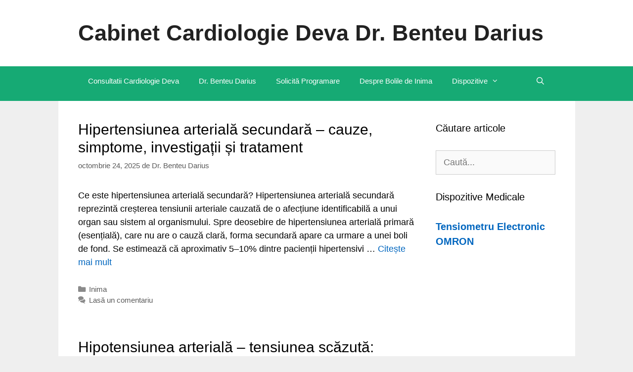

--- FILE ---
content_type: text/html; charset=UTF-8
request_url: https://cardiologiedeva.ro/page/2/
body_size: 11058
content:
<!DOCTYPE html><html dir="ltr" lang="ro-RO" prefix="og: https://ogp.me/ns#"><head><meta charset="UTF-8"><link data-optimized="2" rel="stylesheet" href="https://cardiologiedeva.ro/wp-content/litespeed/css/c9605a9daf0ba69c32456af60ef4094f.css?ver=1544d" /><title>Cabinet Cardiologie Deva Dr. Benteu Darius - - Page 2</title><meta name="description" content="Informații medicale corecte și actualizate despre sănătatea inimii. Aflați despre boli cardiovasculare, prevenție, diagnostic și tratament. - Page 2" /><meta name="robots" content="noindex, nofollow, max-image-preview:large" /><link rel="canonical" href="https://cardiologiedeva.ro/page/2/" /><link rel="prev" href="https://cardiologiedeva.ro/" /><link rel="next" href="https://cardiologiedeva.ro/page/3/" /><meta name="generator" content="All in One SEO (AIOSEO) 4.8.7" /><meta property="og:locale" content="ro_RO" /><meta property="og:site_name" content="Cabinet Cardiologie Deva Dr. Benteu Darius -" /><meta property="og:type" content="website" /><meta property="og:title" content="Cabinet Cardiologie Deva Dr. Benteu Darius - - Page 2" /><meta property="og:description" content="Informații medicale corecte și actualizate despre sănătatea inimii. Aflați despre boli cardiovasculare, prevenție, diagnostic și tratament. - Page 2" /><meta property="og:url" content="https://cardiologiedeva.ro/page/2/" /><meta name="twitter:card" content="summary" /><meta name="twitter:title" content="Cabinet Cardiologie Deva Dr. Benteu Darius - - Page 2" /><meta name="twitter:description" content="Informații medicale corecte și actualizate despre sănătatea inimii. Aflați despre boli cardiovasculare, prevenție, diagnostic și tratament. - Page 2" /> <script type="application/ld+json" class="aioseo-schema">{"@context":"https:\/\/schema.org","@graph":[{"@type":"BreadcrumbList","@id":"https:\/\/cardiologiedeva.ro\/page\/2\/#breadcrumblist","itemListElement":[{"@type":"ListItem","@id":"https:\/\/cardiologiedeva.ro#listItem","position":1,"name":"Home","item":"https:\/\/cardiologiedeva.ro","nextItem":{"@type":"ListItem","@id":"https:\/\/cardiologiedeva.ro\/page\/2#listItem","name":"Pagin\u0103 2"}},{"@type":"ListItem","@id":"https:\/\/cardiologiedeva.ro\/page\/2#listItem","position":2,"name":"Pagin\u0103 2","previousItem":{"@type":"ListItem","@id":"https:\/\/cardiologiedeva.ro#listItem","name":"Home"}}]},{"@type":"CollectionPage","@id":"https:\/\/cardiologiedeva.ro\/page\/2\/#collectionpage","url":"https:\/\/cardiologiedeva.ro\/page\/2\/","name":"Cabinet Cardiologie Deva Dr. Benteu Darius - - Page 2","description":"Informa\u021bii medicale corecte \u0219i actualizate despre s\u0103n\u0103tatea inimii. Afla\u021bi despre boli cardiovasculare, preven\u021bie, diagnostic \u0219i tratament. - Page 2","inLanguage":"ro-RO","isPartOf":{"@id":"https:\/\/cardiologiedeva.ro\/#website"},"breadcrumb":{"@id":"https:\/\/cardiologiedeva.ro\/page\/2\/#breadcrumblist"},"about":{"@id":"https:\/\/cardiologiedeva.ro\/#person"}},{"@type":"Person","@id":"https:\/\/cardiologiedeva.ro\/#person","name":"Dr. Benteu Darius","image":{"@type":"ImageObject","@id":"https:\/\/cardiologiedeva.ro\/page\/2\/#personImage","url":"https:\/\/secure.gravatar.com\/avatar\/8aba5d70eeb3e0e7b431cdea4d3c5719d3572448ebdaa722c51375ecebbf7ea2?s=96&d=mm&r=g","width":96,"height":96,"caption":"Dr. Benteu Darius"}},{"@type":"WebSite","@id":"https:\/\/cardiologiedeva.ro\/#website","url":"https:\/\/cardiologiedeva.ro\/","name":"Cabinet Cardiologie Deva Dr. Benteu Darius","inLanguage":"ro-RO","publisher":{"@id":"https:\/\/cardiologiedeva.ro\/#person"}}]}</script> <meta name="viewport" content="width=device-width, initial-scale=1"><meta name="google-site-verification" content="-SoOD7HDcF9BdWl6_eYwXuz4NFR9bF8IHcDud3Cge08" /><link rel='dns-prefetch' href='//secure.gravatar.com' /><link rel='dns-prefetch' href='//stats.wp.com' /><link rel='dns-prefetch' href='//v0.wordpress.com' /><link rel='dns-prefetch' href='//jetpack.wordpress.com' /><link rel='dns-prefetch' href='//s0.wp.com' /><link rel='dns-prefetch' href='//public-api.wordpress.com' /><link rel='dns-prefetch' href='//0.gravatar.com' /><link rel='dns-prefetch' href='//1.gravatar.com' /><link rel='dns-prefetch' href='//2.gravatar.com' /><link rel='dns-prefetch' href='//widgets.wp.com' /><link rel='preconnect' href='//i0.wp.com' /><link rel='preconnect' href='//c0.wp.com' /><link rel="alternate" type="application/rss+xml" title="Cabinet Cardiologie Deva Dr. Benteu Darius &raquo; Flux" href="https://cardiologiedeva.ro/feed/" /><link rel="alternate" type="application/rss+xml" title="Cabinet Cardiologie Deva Dr. Benteu Darius &raquo; Flux comentarii" href="https://cardiologiedeva.ro/comments/feed/" /><link rel="https://api.w.org/" href="https://cardiologiedeva.ro/wp-json/" /><link rel="EditURI" type="application/rsd+xml" title="RSD" href="https://cardiologiedeva.ro/xmlrpc.php?rsd" /><meta name="generator" content="WordPress 6.8.3" /><link rel='shortlink' href='https://wp.me/9ze3K' /></head><body class="home blog paged wp-embed-responsive paged-2 wp-theme-generatepress right-sidebar nav-below-header one-container fluid-header active-footer-widgets-2 nav-search-enabled nav-aligned-left header-aligned-left dropdown-hover" itemtype="https://schema.org/Blog" itemscope>
<a class="screen-reader-text skip-link" href="#content" title="Sari la conținut">Sari la conținut</a><header class="site-header" id="masthead" aria-label="Site"  itemtype="https://schema.org/WPHeader" itemscope><div class="inside-header grid-container grid-parent"><div class="site-branding"><h1 class="main-title" itemprop="headline">
<a href="https://cardiologiedeva.ro/" rel="home">Cabinet Cardiologie Deva Dr. Benteu Darius</a></h1></div></div></header><nav class="main-navigation sub-menu-right" id="site-navigation" aria-label="Principal"  itemtype="https://schema.org/SiteNavigationElement" itemscope><div class="inside-navigation grid-container grid-parent"><form method="get" class="search-form navigation-search" action="https://cardiologiedeva.ro/">
<input type="search" class="search-field" value="" name="s" title="Căutare" /></form><div class="mobile-bar-items">
<span class="search-item">
<a aria-label="Deschide bara de căutare" href="#">
</a>
</span></div>
<button class="menu-toggle" aria-controls="primary-menu" aria-expanded="false">
<span class="mobile-menu">Meniu</span>				</button><div id="primary-menu" class="main-nav"><ul id="menu-meniul-de-sus" class=" menu sf-menu"><li id="menu-item-45" class="menu-item menu-item-type-post_type menu-item-object-page menu-item-45"><a href="https://cardiologiedeva.ro/consultatii-cardiologie/">Consultatii Cardiologie Deva</a></li><li id="menu-item-106" class="menu-item menu-item-type-post_type menu-item-object-page menu-item-106"><a href="https://cardiologiedeva.ro/dr-benteu-darius/">Dr. Benteu Darius</a></li><li id="menu-item-46" class="menu-item menu-item-type-post_type menu-item-object-page menu-item-46"><a href="https://cardiologiedeva.ro/contact/">Solicită Programare</a></li><li id="menu-item-57" class="menu-item menu-item-type-post_type menu-item-object-page menu-item-57"><a href="https://cardiologiedeva.ro/despre-boli-inima/">Despre Bolile de Inima</a></li><li id="menu-item-6426" class="menu-item menu-item-type-taxonomy menu-item-object-category menu-item-has-children menu-item-6426"><a href="https://cardiologiedeva.ro/category/dispozitive/">Dispozitive<span role="presentation" class="dropdown-menu-toggle"></span></a><ul class="sub-menu"><li id="menu-item-6428" class="menu-item menu-item-type-post_type menu-item-object-post menu-item-6428"><a href="https://cardiologiedeva.ro/tensiometru/">Tensiometru Omron M3 Comfort – validat clinic, ușor de folosit acasă</a></li></ul></li><li class="search-item menu-item-align-right"><a aria-label="Deschide bara de căutare" href="#"></a></li></ul></div></div></nav><div class="site grid-container container hfeed grid-parent" id="page"><div class="site-content" id="content"><div class="content-area grid-parent mobile-grid-100 grid-75 tablet-grid-75" id="primary"><main class="site-main" id="main"><article id="post-6953" class="post-6953 post type-post status-publish format-standard hentry category-inima-2" itemtype="https://schema.org/CreativeWork" itemscope><div class="inside-article"><header class="entry-header"><h2 class="entry-title" itemprop="headline"><a href="https://cardiologiedeva.ro/hipertensiunea-arteriala-secundara-cauze-simptome-investigatii-si-tratament/" rel="bookmark">Hipertensiunea arterială secundară – cauze, simptome, investigații și tratament</a></h2><div class="entry-meta">
<span class="posted-on"><time class="entry-date published" datetime="2025-10-24T20:48:31+03:00" itemprop="datePublished">octombrie 24, 2025</time></span> <span class="byline">de <span class="author vcard" itemprop="author" itemtype="https://schema.org/Person" itemscope><a class="url fn n" href="https://cardiologiedeva.ro/author/admin/" title="Vezi toate articolele lui Dr. Benteu Darius" rel="author" itemprop="url"><span class="author-name" itemprop="name">Dr. Benteu Darius</span></a></span></span></div></header><div class="entry-summary" itemprop="text"><p>Ce este hipertensiunea arterială secundară? Hipertensiunea arterială secundară reprezintă creșterea tensiunii arteriale cauzată de o afecțiune identificabilă a unui organ sau sistem al organismului. Spre deosebire de hipertensiunea arterială primară (esențială), care nu are o cauză clară, forma secundară apare ca urmare a unei boli de fond. Se estimează că aproximativ 5–10% dintre pacienții hipertensivi &#8230; <a title="Hipertensiunea arterială secundară – cauze, simptome, investigații și tratament" class="read-more" href="https://cardiologiedeva.ro/hipertensiunea-arteriala-secundara-cauze-simptome-investigatii-si-tratament/" aria-label="Citește mai multe despre Hipertensiunea arterială secundară – cauze, simptome, investigații și tratament">Citește mai mult</a></p></div><footer class="entry-meta" aria-label="Metadate intrare">
<span class="cat-links"><span class="screen-reader-text">Categorii </span><a href="https://cardiologiedeva.ro/category/inima-2/" rel="category tag">Inima</a></span> <span class="comments-link"><a href="https://cardiologiedeva.ro/hipertensiunea-arteriala-secundara-cauze-simptome-investigatii-si-tratament/#respond">Lasă un comentariu</a></span></footer></div></article><article id="post-6948" class="post-6948 post type-post status-publish format-standard hentry category-inima-2 category-sange-si-circulatie" itemtype="https://schema.org/CreativeWork" itemscope><div class="inside-article"><header class="entry-header"><h2 class="entry-title" itemprop="headline"><a href="https://cardiologiedeva.ro/hipotensiunea-arteriala-tensiunea-scazuta-cauze-simptome-investigatii-si-tratament/" rel="bookmark">Hipotensiunea arterială &#8211; tensiunea scăzută: cauze, simptome, investigații și tratament</a></h2><div class="entry-meta">
<span class="posted-on"><time class="entry-date published" datetime="2025-10-23T19:58:45+03:00" itemprop="datePublished">octombrie 23, 2025</time></span> <span class="byline">de <span class="author vcard" itemprop="author" itemtype="https://schema.org/Person" itemscope><a class="url fn n" href="https://cardiologiedeva.ro/author/admin/" title="Vezi toate articolele lui Dr. Benteu Darius" rel="author" itemprop="url"><span class="author-name" itemprop="name">Dr. Benteu Darius</span></a></span></span></div></header><div class="entry-summary" itemprop="text"><p>Ce este hipotensiunea arterială Hipotensiunea arterială reprezintă scăderea tensiunii arteriale sub valorile considerate normale — adică sub 90/60 mmHg. Dacă pentru unii oameni tensiunea mai mică nu provoacă probleme, la alții poate determina amețeli, leșin, oboseală sau chiar pierderea stării de conștiență. Tensiunea arterială reflectă forța cu care sângele este împins de inimă prin vasele &#8230; <a title="Hipotensiunea arterială &#8211; tensiunea scăzută: cauze, simptome, investigații și tratament" class="read-more" href="https://cardiologiedeva.ro/hipotensiunea-arteriala-tensiunea-scazuta-cauze-simptome-investigatii-si-tratament/" aria-label="Citește mai multe despre Hipotensiunea arterială &#8211; tensiunea scăzută: cauze, simptome, investigații și tratament">Citește mai mult</a></p></div><footer class="entry-meta" aria-label="Metadate intrare">
<span class="cat-links"><span class="screen-reader-text">Categorii </span><a href="https://cardiologiedeva.ro/category/inima-2/" rel="category tag">Inima</a>, <a href="https://cardiologiedeva.ro/category/sange-si-circulatie/" rel="category tag">Sange si circulatie</a></span> <span class="comments-link"><a href="https://cardiologiedeva.ro/hipotensiunea-arteriala-tensiunea-scazuta-cauze-simptome-investigatii-si-tratament/#respond">Lasă un comentariu</a></span></footer></div></article><article id="post-6946" class="post-6946 post type-post status-publish format-standard hentry category-medicamente category-uncategorized" itemtype="https://schema.org/CreativeWork" itemscope><div class="inside-article"><header class="entry-header"><h2 class="entry-title" itemprop="headline"><a href="https://cardiologiedeva.ro/metoprolol-succinat-vs-metoprolol-tartrat-diferente-indicatii-si-ce-forma-ti-se-potriveste/" rel="bookmark">Metoprolol succinat vs Metoprolol tartrat: diferențe, indicații și ce formă ți se potrivește</a></h2><div class="entry-meta">
<span class="posted-on"><time class="entry-date published" datetime="2025-10-23T18:18:34+03:00" itemprop="datePublished">octombrie 23, 2025</time></span> <span class="byline">de <span class="author vcard" itemprop="author" itemtype="https://schema.org/Person" itemscope><a class="url fn n" href="https://cardiologiedeva.ro/author/admin/" title="Vezi toate articolele lui Dr. Benteu Darius" rel="author" itemprop="url"><span class="author-name" itemprop="name">Dr. Benteu Darius</span></a></span></span></div></header><div class="entry-summary" itemprop="text"><p>Ce este Metoprololul și la ce se folosește Metoprololul este un medicament din clasa beta-blocantelor selective pe receptorii β1, utilizat frecvent în tratamentul hipertensiunii arteriale, anginei pectorale, insuficienței cardiace și în prevenirea tulburărilor de ritm cardiac. Scopul său principal este de a reduce ritmul cardiac, consumul de oxigen al inimii și tensiunea arterială, protejând mușchiul &#8230; <a title="Metoprolol succinat vs Metoprolol tartrat: diferențe, indicații și ce formă ți se potrivește" class="read-more" href="https://cardiologiedeva.ro/metoprolol-succinat-vs-metoprolol-tartrat-diferente-indicatii-si-ce-forma-ti-se-potriveste/" aria-label="Citește mai multe despre Metoprolol succinat vs Metoprolol tartrat: diferențe, indicații și ce formă ți se potrivește">Citește mai mult</a></p></div><footer class="entry-meta" aria-label="Metadate intrare">
<span class="cat-links"><span class="screen-reader-text">Categorii </span><a href="https://cardiologiedeva.ro/category/medicamente/" rel="category tag">Medicamente</a>, <a href="https://cardiologiedeva.ro/category/uncategorized/" rel="category tag">Uncategorized</a></span> <span class="comments-link"><a href="https://cardiologiedeva.ro/metoprolol-succinat-vs-metoprolol-tartrat-diferente-indicatii-si-ce-forma-ti-se-potriveste/#respond">Lasă un comentariu</a></span></footer></div></article><article id="post-6943" class="post-6943 post type-post status-publish format-standard hentry category-sange-si-circulatie" itemtype="https://schema.org/CreativeWork" itemscope><div class="inside-article"><header class="entry-header"><h2 class="entry-title" itemprop="headline"><a href="https://cardiologiedeva.ro/sindromul-raynaud-de-ce-iti-ingheata-degetele-si-cum-poti-trata-eficient-problema/" rel="bookmark">Sindromul Raynaud: de ce îți îngheață degetele și cum poți trata eficient problema</a></h2><div class="entry-meta">
<span class="posted-on"><time class="entry-date published" datetime="2025-10-21T15:03:00+03:00" itemprop="datePublished">octombrie 21, 2025</time></span> <span class="byline">de <span class="author vcard" itemprop="author" itemtype="https://schema.org/Person" itemscope><a class="url fn n" href="https://cardiologiedeva.ro/author/admin/" title="Vezi toate articolele lui Dr. Benteu Darius" rel="author" itemprop="url"><span class="author-name" itemprop="name">Dr. Benteu Darius</span></a></span></span></div></header><div class="entry-summary" itemprop="text"><p>În sindromul Raynaud (primar sau secundar), tratamentul se axează pe: 1️⃣ măsuri generale de protecție față de frig și stres, 2️⃣ medicație vasodilatatoare, dacă simptomele persistă sau sunt severe. 💊 Medicamente eficiente în sindromul Raynaud: 1.&nbsp;Blocante ale canalelor de calciu (BCC) – prima linie Sunt cele mai studiate și eficiente. Nifedipină (Adalat, Cordaflex) – 30–60 &#8230; <a title="Sindromul Raynaud: de ce îți îngheață degetele și cum poți trata eficient problema" class="read-more" href="https://cardiologiedeva.ro/sindromul-raynaud-de-ce-iti-ingheata-degetele-si-cum-poti-trata-eficient-problema/" aria-label="Citește mai multe despre Sindromul Raynaud: de ce îți îngheață degetele și cum poți trata eficient problema">Citește mai mult</a></p></div><footer class="entry-meta" aria-label="Metadate intrare">
<span class="cat-links"><span class="screen-reader-text">Categorii </span><a href="https://cardiologiedeva.ro/category/sange-si-circulatie/" rel="category tag">Sange si circulatie</a></span> <span class="comments-link"><a href="https://cardiologiedeva.ro/sindromul-raynaud-de-ce-iti-ingheata-degetele-si-cum-poti-trata-eficient-problema/#respond">Lasă un comentariu</a></span></footer></div></article><article id="post-6940" class="post-6940 post type-post status-publish format-standard hentry category-investigatii" itemtype="https://schema.org/CreativeWork" itemscope><div class="inside-article"><header class="entry-header"><h2 class="entry-title" itemprop="headline"><a href="https://cardiologiedeva.ro/coronarografia-ce-este-cand-se-recomanda-si-cum-se-desfasoara/" rel="bookmark">Coronarografia – Ce este, când se recomandă și cum se desfășoară</a></h2><div class="entry-meta">
<span class="posted-on"><time class="entry-date published" datetime="2025-10-18T19:35:42+03:00" itemprop="datePublished">octombrie 18, 2025</time></span> <span class="byline">de <span class="author vcard" itemprop="author" itemtype="https://schema.org/Person" itemscope><a class="url fn n" href="https://cardiologiedeva.ro/author/admin/" title="Vezi toate articolele lui Dr. Benteu Darius" rel="author" itemprop="url"><span class="author-name" itemprop="name">Dr. Benteu Darius</span></a></span></span></div></header><div class="entry-summary" itemprop="text"><p>Coronarografia este o investigație cardiologică invazivă care permite vizualizarea arterelor coronare – vasele care alimentează inima cu sânge. Aceasta reprezintă standardul de aur în diagnosticul bolii coronariene, ajutând medicul cardiolog să stabilească precis dacă arterele inimii sunt îngustate sau blocate. Ce este coronarografia? Coronarografia (numită și angiografie coronariană) este o metodă imagistică prin care, cu &#8230; <a title="Coronarografia – Ce este, când se recomandă și cum se desfășoară" class="read-more" href="https://cardiologiedeva.ro/coronarografia-ce-este-cand-se-recomanda-si-cum-se-desfasoara/" aria-label="Citește mai multe despre Coronarografia – Ce este, când se recomandă și cum se desfășoară">Citește mai mult</a></p></div><footer class="entry-meta" aria-label="Metadate intrare">
<span class="cat-links"><span class="screen-reader-text">Categorii </span><a href="https://cardiologiedeva.ro/category/investigatii/" rel="category tag">Investigatii</a></span> <span class="comments-link"><a href="https://cardiologiedeva.ro/coronarografia-ce-este-cand-se-recomanda-si-cum-se-desfasoara/#respond">Lasă un comentariu</a></span></footer></div></article><article id="post-6912" class="post-6912 post type-post status-publish format-standard hentry category-inima-2" itemtype="https://schema.org/CreativeWork" itemscope><div class="inside-article"><header class="entry-header"><h2 class="entry-title" itemprop="headline"><a href="https://cardiologiedeva.ro/ezetimibe-medicament-pentru-controlul-colesterolului/" rel="bookmark">Ezetimibe – medicament pentru controlul colesterolului</a></h2><div class="entry-meta">
<span class="posted-on"><time class="entry-date published" datetime="2025-10-15T13:58:00+03:00" itemprop="datePublished">octombrie 15, 2025</time></span> <span class="byline">de <span class="author vcard" itemprop="author" itemtype="https://schema.org/Person" itemscope><a class="url fn n" href="https://cardiologiedeva.ro/author/admin/" title="Vezi toate articolele lui Dr. Benteu Darius" rel="author" itemprop="url"><span class="author-name" itemprop="name">Dr. Benteu Darius</span></a></span></span></div></header><div class="entry-summary" itemprop="text"><p>Ezetimibe este un medicament utilizat pentru scăderea valorilor colesterolului total și, în special, a fracțiunii LDL-colesterol („colesterolul rău”). El acționează printr-un mecanism diferit de cel al statinelor și este adesea prescris în asociere cu acestea atunci când monoterapia cu statine nu este suficientă sau nu este bine tolerată. 🧬&nbsp;Mecanism de acțiune Ezetimibe inhibă absorbția colesterolului &#8230; <a title="Ezetimibe – medicament pentru controlul colesterolului" class="read-more" href="https://cardiologiedeva.ro/ezetimibe-medicament-pentru-controlul-colesterolului/" aria-label="Citește mai multe despre Ezetimibe – medicament pentru controlul colesterolului">Citește mai mult</a></p></div><footer class="entry-meta" aria-label="Metadate intrare">
<span class="cat-links"><span class="screen-reader-text">Categorii </span><a href="https://cardiologiedeva.ro/category/inima-2/" rel="category tag">Inima</a></span> <span class="comments-link"><a href="https://cardiologiedeva.ro/ezetimibe-medicament-pentru-controlul-colesterolului/#respond">Lasă un comentariu</a></span></footer></div></article><article id="post-6938" class="post-6938 post type-post status-publish format-standard hentry category-investigatii" itemtype="https://schema.org/CreativeWork" itemscope><div class="inside-article"><header class="entry-header"><h2 class="entry-title" itemprop="headline"><a href="https://cardiologiedeva.ro/scintigrafia-miocardica-de-stres-investigatia-care-arata-cum-functioneaza-inima-ta/" rel="bookmark">Scintigrafia miocardică de stres: investigația care arată cum funcționează inima ta</a></h2><div class="entry-meta">
<span class="posted-on"><time class="entry-date published" datetime="2025-10-14T16:57:00+03:00" itemprop="datePublished">octombrie 14, 2025</time></span> <span class="byline">de <span class="author vcard" itemprop="author" itemtype="https://schema.org/Person" itemscope><a class="url fn n" href="https://cardiologiedeva.ro/author/admin/" title="Vezi toate articolele lui Dr. Benteu Darius" rel="author" itemprop="url"><span class="author-name" itemprop="name">Dr. Benteu Darius</span></a></span></span></div></header><div class="entry-summary" itemprop="text"><p>Scintigrafia miocardică (numită și scintigrafie de perfuzie miocardică sau scintigrafie de stres) este o investigație imagistică avansată care arată cum circulă sângele prin mușchiul inimii (miocardul). Aceasta permite medicului cardiolog să evalueze dacă inima primește suficient oxigen în timpul efortului și al repausului, fiind una dintre cele mai utile metode pentru diagnosticarea bolii coronariene. 🫀 &#8230; <a title="Scintigrafia miocardică de stres: investigația care arată cum funcționează inima ta" class="read-more" href="https://cardiologiedeva.ro/scintigrafia-miocardica-de-stres-investigatia-care-arata-cum-functioneaza-inima-ta/" aria-label="Citește mai multe despre Scintigrafia miocardică de stres: investigația care arată cum funcționează inima ta">Citește mai mult</a></p></div><footer class="entry-meta" aria-label="Metadate intrare">
<span class="cat-links"><span class="screen-reader-text">Categorii </span><a href="https://cardiologiedeva.ro/category/investigatii/" rel="category tag">Investigatii</a></span> <span class="comments-link"><a href="https://cardiologiedeva.ro/scintigrafia-miocardica-de-stres-investigatia-care-arata-cum-functioneaza-inima-ta/#respond">Lasă un comentariu</a></span></footer></div></article><article id="post-6936" class="post-6936 post type-post status-publish format-standard hentry category-investigatii" itemtype="https://schema.org/CreativeWork" itemscope><div class="inside-article"><header class="entry-header"><h2 class="entry-title" itemprop="headline"><a href="https://cardiologiedeva.ro/rmn-cardiac-investigatia-completa-pentru-evaluarea-sanatatii-inimii/" rel="bookmark">RMN Cardiac: Investigația completă pentru evaluarea sănătății inimii</a></h2><div class="entry-meta">
<span class="posted-on"><time class="entry-date published" datetime="2025-10-14T15:37:00+03:00" itemprop="datePublished">octombrie 14, 2025</time></span> <span class="byline">de <span class="author vcard" itemprop="author" itemtype="https://schema.org/Person" itemscope><a class="url fn n" href="https://cardiologiedeva.ro/author/admin/" title="Vezi toate articolele lui Dr. Benteu Darius" rel="author" itemprop="url"><span class="author-name" itemprop="name">Dr. Benteu Darius</span></a></span></span></div></header><div class="entry-summary" itemprop="text"><p>RMN-ul cardiac (rezonanța magnetică nucleară a inimii) este una dintre cele mai precise și moderne metode imagistice utilizate în cardiologie. Această investigație neinvazivă permite vizualizarea detaliată a structurii și funcției inimii, fără expunere la radiații ionizante, fiind considerată standardul de aur în evaluarea miocardului. 🩺 Ce este RMN-ul cardiac RMN-ul cardiac folosește unde magnetice și &#8230; <a title="RMN Cardiac: Investigația completă pentru evaluarea sănătății inimii" class="read-more" href="https://cardiologiedeva.ro/rmn-cardiac-investigatia-completa-pentru-evaluarea-sanatatii-inimii/" aria-label="Citește mai multe despre RMN Cardiac: Investigația completă pentru evaluarea sănătății inimii">Citește mai mult</a></p></div><footer class="entry-meta" aria-label="Metadate intrare">
<span class="cat-links"><span class="screen-reader-text">Categorii </span><a href="https://cardiologiedeva.ro/category/investigatii/" rel="category tag">Investigatii</a></span> <span class="comments-link"><a href="https://cardiologiedeva.ro/rmn-cardiac-investigatia-completa-pentru-evaluarea-sanatatii-inimii/#respond">Lasă un comentariu</a></span></footer></div></article><article id="post-6933" class="post-6933 post type-post status-publish format-standard hentry category-investigatii" itemtype="https://schema.org/CreativeWork" itemscope><div class="inside-article"><header class="entry-header"><h2 class="entry-title" itemprop="headline"><a href="https://cardiologiedeva.ro/scorul-agatston-ce-inseamna-si-de-ce-este-important-pentru-sanatatea-inimii-tale/" rel="bookmark">Scorul Agatston: ce înseamnă și de ce este important pentru sănătatea inimii tale</a></h2><div class="entry-meta">
<span class="posted-on"><time class="entry-date published" datetime="2025-10-13T18:55:59+03:00" itemprop="datePublished">octombrie 13, 2025</time></span> <span class="byline">de <span class="author vcard" itemprop="author" itemtype="https://schema.org/Person" itemscope><a class="url fn n" href="https://cardiologiedeva.ro/author/admin/" title="Vezi toate articolele lui Dr. Benteu Darius" rel="author" itemprop="url"><span class="author-name" itemprop="name">Dr. Benteu Darius</span></a></span></span></div></header><div class="entry-summary" itemprop="text"><p>Scorul Agatston (numit și calcium score sau scor de calciu coronarian) este o metodă modernă, neinvazivă, de evaluare a riscului de boală coronariană, bazată pe cantitatea de calciu depusă în arterele inimii. Testul se realizează printr-o angiocoronarografie CT fără substanță de contrast, iar rezultatul oferă o imagine clară despre gradul de ateroscleroză coronariană subclinică — &#8230; <a title="Scorul Agatston: ce înseamnă și de ce este important pentru sănătatea inimii tale" class="read-more" href="https://cardiologiedeva.ro/scorul-agatston-ce-inseamna-si-de-ce-este-important-pentru-sanatatea-inimii-tale/" aria-label="Citește mai multe despre Scorul Agatston: ce înseamnă și de ce este important pentru sănătatea inimii tale">Citește mai mult</a></p></div><footer class="entry-meta" aria-label="Metadate intrare">
<span class="cat-links"><span class="screen-reader-text">Categorii </span><a href="https://cardiologiedeva.ro/category/investigatii/" rel="category tag">Investigatii</a></span> <span class="comments-link"><a href="https://cardiologiedeva.ro/scorul-agatston-ce-inseamna-si-de-ce-este-important-pentru-sanatatea-inimii-tale/#respond">Lasă un comentariu</a></span></footer></div></article><article id="post-6930" class="post-6930 post type-post status-publish format-standard hentry category-investigatii" itemtype="https://schema.org/CreativeWork" itemscope><div class="inside-article"><header class="entry-header"><h2 class="entry-title" itemprop="headline"><a href="https://cardiologiedeva.ro/angiocoronarografia-ct-investigatia-moderna-pentru-evaluarea-arterelor-inimii/" rel="bookmark">Angiocoronarografia CT: Investigația modernă pentru evaluarea arterelor inimii</a></h2><div class="entry-meta">
<span class="posted-on"><time class="entry-date published" datetime="2025-10-13T18:10:58+03:00" itemprop="datePublished">octombrie 13, 2025</time></span> <span class="byline">de <span class="author vcard" itemprop="author" itemtype="https://schema.org/Person" itemscope><a class="url fn n" href="https://cardiologiedeva.ro/author/admin/" title="Vezi toate articolele lui Dr. Benteu Darius" rel="author" itemprop="url"><span class="author-name" itemprop="name">Dr. Benteu Darius</span></a></span></span></div></header><div class="entry-summary" itemprop="text"><p>Angiocoronarografia CT (sau CT coronarian) este o metodă modernă, non-invazivă, de imagistică medicală care permite vizualizarea detaliată a arterelor coronare — vasele care alimentează inima cu sânge. Cu ajutorul acestei investigații, medicul cardiolog poate identifica prezența plăcilor de aterom, îngustări (stenoze) sau chiar ocluzii ale arterelor coronare, fără a fi nevoie de o procedură invazivă &#8230; <a title="Angiocoronarografia CT: Investigația modernă pentru evaluarea arterelor inimii" class="read-more" href="https://cardiologiedeva.ro/angiocoronarografia-ct-investigatia-moderna-pentru-evaluarea-arterelor-inimii/" aria-label="Citește mai multe despre Angiocoronarografia CT: Investigația modernă pentru evaluarea arterelor inimii">Citește mai mult</a></p></div><footer class="entry-meta" aria-label="Metadate intrare">
<span class="cat-links"><span class="screen-reader-text">Categorii </span><a href="https://cardiologiedeva.ro/category/investigatii/" rel="category tag">Investigatii</a></span> <span class="comments-link"><a href="https://cardiologiedeva.ro/angiocoronarografia-ct-investigatia-moderna-pentru-evaluarea-arterelor-inimii/#respond">Lasă un comentariu</a></span></footer></div></article><nav id="nav-below" class="paging-navigation" aria-label="Pagină arhivă"><div class="nav-previous">
<span class="prev" title="Anterior"><a href="https://cardiologiedeva.ro/page/3/" >Articole mai vechi</a></span></div><div class="nav-next">
<span class="next" title="Următor"><a href="https://cardiologiedeva.ro/" >Articole mai noi</a></span></div><div class="nav-links"><a class="prev page-numbers" href="https://cardiologiedeva.ro/"><span aria-hidden="true">&larr;</span> Anterior</a>
<a class="page-numbers" href="https://cardiologiedeva.ro/"><span class="screen-reader-text">Pagina</span>1</a>
<span aria-current="page" class="page-numbers current"><span class="screen-reader-text">Pagina</span>2</span>
<a class="page-numbers" href="https://cardiologiedeva.ro/page/3/"><span class="screen-reader-text">Pagina</span>3</a>
<span class="page-numbers dots">&hellip;</span>
<a class="page-numbers" href="https://cardiologiedeva.ro/page/17/"><span class="screen-reader-text">Pagina</span>17</a>
<a class="next page-numbers" href="https://cardiologiedeva.ro/page/3/">Următor <span aria-hidden="true">&rarr;</span></a></div></nav></main></div><div class="widget-area sidebar is-right-sidebar grid-25 tablet-grid-25 grid-parent" id="right-sidebar"><div class="inside-right-sidebar"><aside id="search-4" class="widget inner-padding widget_search"><h2 class="widget-title">Căutare articole</h2><form method="get" class="search-form" action="https://cardiologiedeva.ro/">
<label>
<span class="screen-reader-text">Caută după:</span>
<input type="search" class="search-field" placeholder="Caută..." value="" name="s" title="Caută după:">
</label>
<input type="submit" class="search-submit" value="Caută"></form></aside><aside id="text-9" class="widget inner-padding widget_text"><h2 class="widget-title">Dispozitive Medicale</h2><div class="textwidget"><ul><li><strong><a href="https://cardiologiedeva.ro/tensiometru/">Tensiometru Electronic OMRON</a></strong></li></ul></div></aside></div></div></div></div><div class="site-footer grid-container grid-parent"><div id="footer-widgets" class="site footer-widgets"><div class="footer-widgets-container grid-container grid-parent"><div class="inside-footer-widgets"><div class="footer-widget-1 grid-parent grid-50 tablet-grid-50 mobile-grid-100"><aside id="recent-posts-8" class="widget inner-padding widget_recent_entries"><h2 class="widget-title">Articole Recente</h2><ul><li>
<a href="https://cardiologiedeva.ro/hipertensiunea-oscilanta-ce-inseamna-si-cand-sa-ti-faci-griji/">Hipertensiunea oscilantă: ce înseamnă și când să-ți faci griji</a></li><li>
<a href="https://cardiologiedeva.ro/hipertensiunea-de-halat-alb-cauze-diagnostic-si-importanta-monitorizarii-corecte-a-tensiunii-arteriale/">Hipertensiunea de halat alb: cauze, diagnostic și importanța monitorizării corecte a tensiunii arteriale</a></li><li>
<a href="https://cardiologiedeva.ro/ai-hipertensiune-arteriala-ce-trebuie-sa-faci-acum/">Ai hipertensiune arterială – ce trebuie să faci acum?”</a></li><li>
<a href="https://cardiologiedeva.ro/activitatea-fizica-recomandata-in-hipertensiune-arteriala-ce-tip-de-miscare-te-ajuta-sa-scazi-tensiunea-in-siguranta/">Activitatea fizică recomandată în hipertensiune arterială — ce tip de mișcare te ajută să scazi tensiunea în siguranță</a></li><li>
<a href="https://cardiologiedeva.ro/cum-reduci-sarea-fara-sa-pierzi-gustul-sfaturi-simple-pentru-o-inima-sanatoasa/">Cum reduci sarea fără să pierzi gustul – sfaturi simple pentru o inimă sănătoasă</a></li></ul></aside></div><div class="footer-widget-2 grid-parent grid-50 tablet-grid-50 mobile-grid-100"><aside id="blog_subscription-5" class="widget inner-padding widget_blog_subscription jetpack_subscription_widget"><h2 class="widget-title">Abonare la Noutati via Email</h2><div class="wp-block-jetpack-subscriptions__container"><form action="#" method="post" accept-charset="utf-8" id="subscribe-blog-blog_subscription-5"
data-blog="141382552"
data-post_access_level="everybody" ><div id="subscribe-text"><p>Introdu adresa de email pentru a te abona la acest site și vei primi notificări prin email când vor fi publicate articole noi.</p></div><p id="subscribe-email">
<label id="jetpack-subscribe-label"
class="screen-reader-text"
for="subscribe-field-blog_subscription-5">
Adresă email						</label>
<input type="email" name="email" required="required"
value=""
id="subscribe-field-blog_subscription-5"
placeholder="Adresă email"
/></p><p id="subscribe-submit"
>
<input type="hidden" name="action" value="subscribe"/>
<input type="hidden" name="source" value="https://cardiologiedeva.ro/page/2/"/>
<input type="hidden" name="sub-type" value="widget"/>
<input type="hidden" name="redirect_fragment" value="subscribe-blog-blog_subscription-5"/>
<input type="hidden" id="_wpnonce" name="_wpnonce" value="7f6c02be2a" /><input type="hidden" name="_wp_http_referer" value="/page/2/" />						<button type="submit"
class="wp-block-button__link"
name="jetpack_subscriptions_widget"
>
Abonare						</button></p></form></div></aside></div></div></div></div><footer class="site-info" aria-label="Site"  itemtype="https://schema.org/WPFooter" itemscope><div class="inside-site-info grid-container grid-parent"><div class="copyright-bar">
<span class="copyright">&copy; 2025 Cabinet Cardiologie Deva Dr. Benteu Darius</span> &bull; Construit cu <a href="https://generatepress.com" itemprop="url">GeneratePress</a></div></div></footer></div><a title="Derulează înapoi în sus" aria-label="Derulează înapoi în sus" rel="nofollow" href="#" class="generate-back-to-top" data-scroll-speed="400" data-start-scroll="300" role="button">
</a><script type="speculationrules">{"prefetch":[{"source":"document","where":{"and":[{"href_matches":"\/*"},{"not":{"href_matches":["\/wp-*.php","\/wp-admin\/*","\/wp-content\/uploads\/*","\/wp-content\/*","\/wp-content\/plugins\/*","\/wp-content\/themes\/generatepress\/*","\/*\\?(.+)"]}},{"not":{"selector_matches":"a[rel~=\"nofollow\"]"}},{"not":{"selector_matches":".no-prefetch, .no-prefetch a"}}]},"eagerness":"conservative"}]}</script> <!--[if lte IE 11]> <script src="https://cardiologiedeva.ro/wp-content/themes/generatepress/assets/js/classList.min.js?ver=3.6.0" id="generate-classlist-js"></script> <![endif]--> <script id="jetpack-stats-js-before">_stq = window._stq || [];
_stq.push([ "view", JSON.parse("{\"v\":\"ext\",\"blog\":\"141382552\",\"post\":\"0\",\"tz\":\"3\",\"srv\":\"cardiologiedeva.ro\",\"arch_home\":\"1\",\"j\":\"1:15.1.1\"}") ]);
_stq.push([ "clickTrackerInit", "141382552", "0" ]);</script> <script src="https://stats.wp.com/e-202544.js" id="jetpack-stats-js" defer data-wp-strategy="defer"></script> <script data-no-optimize="1">!function(t,e){"object"==typeof exports&&"undefined"!=typeof module?module.exports=e():"function"==typeof define&&define.amd?define(e):(t="undefined"!=typeof globalThis?globalThis:t||self).LazyLoad=e()}(this,function(){"use strict";function e(){return(e=Object.assign||function(t){for(var e=1;e<arguments.length;e++){var n,a=arguments[e];for(n in a)Object.prototype.hasOwnProperty.call(a,n)&&(t[n]=a[n])}return t}).apply(this,arguments)}function i(t){return e({},it,t)}function o(t,e){var n,a="LazyLoad::Initialized",i=new t(e);try{n=new CustomEvent(a,{detail:{instance:i}})}catch(t){(n=document.createEvent("CustomEvent")).initCustomEvent(a,!1,!1,{instance:i})}window.dispatchEvent(n)}function l(t,e){return t.getAttribute(gt+e)}function c(t){return l(t,bt)}function s(t,e){return function(t,e,n){e=gt+e;null!==n?t.setAttribute(e,n):t.removeAttribute(e)}(t,bt,e)}function r(t){return s(t,null),0}function u(t){return null===c(t)}function d(t){return c(t)===vt}function f(t,e,n,a){t&&(void 0===a?void 0===n?t(e):t(e,n):t(e,n,a))}function _(t,e){nt?t.classList.add(e):t.className+=(t.className?" ":"")+e}function v(t,e){nt?t.classList.remove(e):t.className=t.className.replace(new RegExp("(^|\\s+)"+e+"(\\s+|$)")," ").replace(/^\s+/,"").replace(/\s+$/,"")}function g(t){return t.llTempImage}function b(t,e){!e||(e=e._observer)&&e.unobserve(t)}function p(t,e){t&&(t.loadingCount+=e)}function h(t,e){t&&(t.toLoadCount=e)}function n(t){for(var e,n=[],a=0;e=t.children[a];a+=1)"SOURCE"===e.tagName&&n.push(e);return n}function m(t,e){(t=t.parentNode)&&"PICTURE"===t.tagName&&n(t).forEach(e)}function a(t,e){n(t).forEach(e)}function E(t){return!!t[st]}function I(t){return t[st]}function y(t){return delete t[st]}function A(e,t){var n;E(e)||(n={},t.forEach(function(t){n[t]=e.getAttribute(t)}),e[st]=n)}function k(a,t){var i;E(a)&&(i=I(a),t.forEach(function(t){var e,n;e=a,(t=i[n=t])?e.setAttribute(n,t):e.removeAttribute(n)}))}function L(t,e,n){_(t,e.class_loading),s(t,ut),n&&(p(n,1),f(e.callback_loading,t,n))}function w(t,e,n){n&&t.setAttribute(e,n)}function x(t,e){w(t,ct,l(t,e.data_sizes)),w(t,rt,l(t,e.data_srcset)),w(t,ot,l(t,e.data_src))}function O(t,e,n){var a=l(t,e.data_bg_multi),i=l(t,e.data_bg_multi_hidpi);(a=at&&i?i:a)&&(t.style.backgroundImage=a,n=n,_(t=t,(e=e).class_applied),s(t,ft),n&&(e.unobserve_completed&&b(t,e),f(e.callback_applied,t,n)))}function N(t,e){!e||0<e.loadingCount||0<e.toLoadCount||f(t.callback_finish,e)}function C(t,e,n){t.addEventListener(e,n),t.llEvLisnrs[e]=n}function M(t){return!!t.llEvLisnrs}function z(t){if(M(t)){var e,n,a=t.llEvLisnrs;for(e in a){var i=a[e];n=e,i=i,t.removeEventListener(n,i)}delete t.llEvLisnrs}}function R(t,e,n){var a;delete t.llTempImage,p(n,-1),(a=n)&&--a.toLoadCount,v(t,e.class_loading),e.unobserve_completed&&b(t,n)}function T(o,r,c){var l=g(o)||o;M(l)||function(t,e,n){M(t)||(t.llEvLisnrs={});var a="VIDEO"===t.tagName?"loadeddata":"load";C(t,a,e),C(t,"error",n)}(l,function(t){var e,n,a,i;n=r,a=c,i=d(e=o),R(e,n,a),_(e,n.class_loaded),s(e,dt),f(n.callback_loaded,e,a),i||N(n,a),z(l)},function(t){var e,n,a,i;n=r,a=c,i=d(e=o),R(e,n,a),_(e,n.class_error),s(e,_t),f(n.callback_error,e,a),i||N(n,a),z(l)})}function G(t,e,n){var a,i,o,r,c;t.llTempImage=document.createElement("IMG"),T(t,e,n),E(c=t)||(c[st]={backgroundImage:c.style.backgroundImage}),o=n,r=l(a=t,(i=e).data_bg),c=l(a,i.data_bg_hidpi),(r=at&&c?c:r)&&(a.style.backgroundImage='url("'.concat(r,'")'),g(a).setAttribute(ot,r),L(a,i,o)),O(t,e,n)}function D(t,e,n){var a;T(t,e,n),a=e,e=n,(t=It[(n=t).tagName])&&(t(n,a),L(n,a,e))}function V(t,e,n){var a;a=t,(-1<yt.indexOf(a.tagName)?D:G)(t,e,n)}function F(t,e,n){var a;t.setAttribute("loading","lazy"),T(t,e,n),a=e,(e=It[(n=t).tagName])&&e(n,a),s(t,vt)}function j(t){t.removeAttribute(ot),t.removeAttribute(rt),t.removeAttribute(ct)}function P(t){m(t,function(t){k(t,Et)}),k(t,Et)}function S(t){var e;(e=At[t.tagName])?e(t):E(e=t)&&(t=I(e),e.style.backgroundImage=t.backgroundImage)}function U(t,e){var n;S(t),n=e,u(e=t)||d(e)||(v(e,n.class_entered),v(e,n.class_exited),v(e,n.class_applied),v(e,n.class_loading),v(e,n.class_loaded),v(e,n.class_error)),r(t),y(t)}function $(t,e,n,a){var i;n.cancel_on_exit&&(c(t)!==ut||"IMG"===t.tagName&&(z(t),m(i=t,function(t){j(t)}),j(i),P(t),v(t,n.class_loading),p(a,-1),r(t),f(n.callback_cancel,t,e,a)))}function q(t,e,n,a){var i,o,r=(o=t,0<=pt.indexOf(c(o)));s(t,"entered"),_(t,n.class_entered),v(t,n.class_exited),i=t,o=a,n.unobserve_entered&&b(i,o),f(n.callback_enter,t,e,a),r||V(t,n,a)}function H(t){return t.use_native&&"loading"in HTMLImageElement.prototype}function B(t,i,o){t.forEach(function(t){return(a=t).isIntersecting||0<a.intersectionRatio?q(t.target,t,i,o):(e=t.target,n=t,a=i,t=o,void(u(e)||(_(e,a.class_exited),$(e,n,a,t),f(a.callback_exit,e,n,t))));var e,n,a})}function J(e,n){var t;et&&!H(e)&&(n._observer=new IntersectionObserver(function(t){B(t,e,n)},{root:(t=e).container===document?null:t.container,rootMargin:t.thresholds||t.threshold+"px"}))}function K(t){return Array.prototype.slice.call(t)}function Q(t){return t.container.querySelectorAll(t.elements_selector)}function W(t){return c(t)===_t}function X(t,e){return e=t||Q(e),K(e).filter(u)}function Y(e,t){var n;(n=Q(e),K(n).filter(W)).forEach(function(t){v(t,e.class_error),r(t)}),t.update()}function t(t,e){var n,a,t=i(t);this._settings=t,this.loadingCount=0,J(t,this),n=t,a=this,Z&&window.addEventListener("online",function(){Y(n,a)}),this.update(e)}var Z="undefined"!=typeof window,tt=Z&&!("onscroll"in window)||"undefined"!=typeof navigator&&/(gle|ing|ro)bot|crawl|spider/i.test(navigator.userAgent),et=Z&&"IntersectionObserver"in window,nt=Z&&"classList"in document.createElement("p"),at=Z&&1<window.devicePixelRatio,it={elements_selector:".lazy",container:tt||Z?document:null,threshold:300,thresholds:null,data_src:"src",data_srcset:"srcset",data_sizes:"sizes",data_bg:"bg",data_bg_hidpi:"bg-hidpi",data_bg_multi:"bg-multi",data_bg_multi_hidpi:"bg-multi-hidpi",data_poster:"poster",class_applied:"applied",class_loading:"litespeed-loading",class_loaded:"litespeed-loaded",class_error:"error",class_entered:"entered",class_exited:"exited",unobserve_completed:!0,unobserve_entered:!1,cancel_on_exit:!0,callback_enter:null,callback_exit:null,callback_applied:null,callback_loading:null,callback_loaded:null,callback_error:null,callback_finish:null,callback_cancel:null,use_native:!1},ot="src",rt="srcset",ct="sizes",lt="poster",st="llOriginalAttrs",ut="loading",dt="loaded",ft="applied",_t="error",vt="native",gt="data-",bt="ll-status",pt=[ut,dt,ft,_t],ht=[ot],mt=[ot,lt],Et=[ot,rt,ct],It={IMG:function(t,e){m(t,function(t){A(t,Et),x(t,e)}),A(t,Et),x(t,e)},IFRAME:function(t,e){A(t,ht),w(t,ot,l(t,e.data_src))},VIDEO:function(t,e){a(t,function(t){A(t,ht),w(t,ot,l(t,e.data_src))}),A(t,mt),w(t,lt,l(t,e.data_poster)),w(t,ot,l(t,e.data_src)),t.load()}},yt=["IMG","IFRAME","VIDEO"],At={IMG:P,IFRAME:function(t){k(t,ht)},VIDEO:function(t){a(t,function(t){k(t,ht)}),k(t,mt),t.load()}},kt=["IMG","IFRAME","VIDEO"];return t.prototype={update:function(t){var e,n,a,i=this._settings,o=X(t,i);{if(h(this,o.length),!tt&&et)return H(i)?(e=i,n=this,o.forEach(function(t){-1!==kt.indexOf(t.tagName)&&F(t,e,n)}),void h(n,0)):(t=this._observer,i=o,t.disconnect(),a=t,void i.forEach(function(t){a.observe(t)}));this.loadAll(o)}},destroy:function(){this._observer&&this._observer.disconnect(),Q(this._settings).forEach(function(t){y(t)}),delete this._observer,delete this._settings,delete this.loadingCount,delete this.toLoadCount},loadAll:function(t){var e=this,n=this._settings;X(t,n).forEach(function(t){b(t,e),V(t,n,e)})},restoreAll:function(){var e=this._settings;Q(e).forEach(function(t){U(t,e)})}},t.load=function(t,e){e=i(e);V(t,e)},t.resetStatus=function(t){r(t)},Z&&function(t,e){if(e)if(e.length)for(var n,a=0;n=e[a];a+=1)o(t,n);else o(t,e)}(t,window.lazyLoadOptions),t});!function(e,t){"use strict";function a(){t.body.classList.add("litespeed_lazyloaded")}function n(){console.log("[LiteSpeed] Start Lazy Load Images"),d=new LazyLoad({elements_selector:"[data-lazyloaded]",callback_finish:a}),o=function(){d.update()},e.MutationObserver&&new MutationObserver(o).observe(t.documentElement,{childList:!0,subtree:!0,attributes:!0})}var d,o;e.addEventListener?e.addEventListener("load",n,!1):e.attachEvent("onload",n)}(window,document);</script><script data-optimized="1" src="https://cardiologiedeva.ro/wp-content/litespeed/js/e9625e3b4ffdeff442c089b71cbdac2e.js?ver=1544d" defer></script></body></html>
<!-- Page optimized by LiteSpeed Cache @2025-11-01 16:18:11 -->

<!-- Page cached by LiteSpeed Cache 7.0.0.1 on 2025-11-01 16:18:10 -->